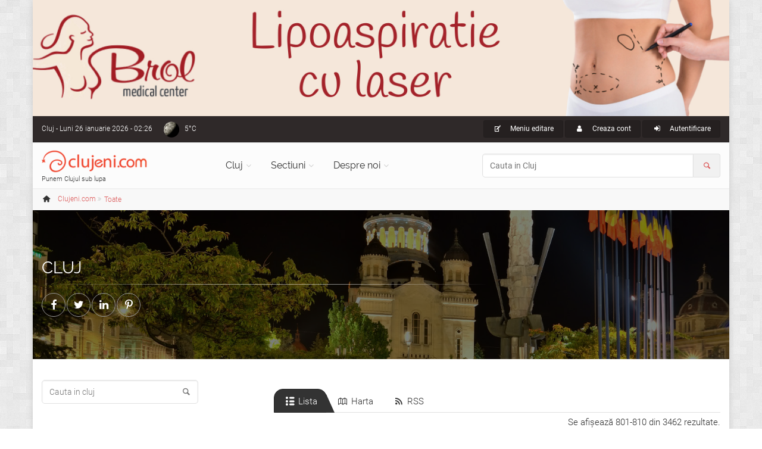

--- FILE ---
content_type: text/html; charset=UTF-8
request_url: https://www.clujeni.com/info/index/81.htm
body_size: 12882
content:
<!DOCTYPE html PUBLIC "-//W3C//DTD XHTML 1.0 Transitional//EN" "https://www.w3.org/TR/xhtml1/DTD/xhtml1-transitional.dtd">
<html xmlns="https://www.w3.org/1999/xhtml" xml:lang="ro" lang="ro">
<head>
<meta http-equiv="Content-Type" content="text/html; charset=utf-8"/>
<meta name="language" content="ro"/>
<meta name="thumbnail" content="https://www.clujeni.com/images/bk_cj.jpg"/>
<meta prefix="og: http://ogp.me/ns#" property="og:image" content="https://www.clujeni.com/images/bk_cj.jpg"/>
<meta name="twitter:image:src" content="https://www.clujeni.com/images/bk_cj.jpg"/>
<meta prefix="og: http://ogp.me/ns#" property="og:title" content="Cluj"/>
<meta prefix="og: http://ogp.me/ns#" property="og:description" content=""/>
<meta name="description" content=""/>
<meta property="fb:app_id" content="1702355460087220"/>
<meta name="viewport" content="width=device-width, initial-scale=1.0"/>
<link rel="shortcut icon" href="https://www.clujeni.com/favicon_clujeni.ico"/>
<title>Cluj</title>
<link rel='stylesheet' type='text/css' href="https://www.clujeni.com/bootstrap/css/bootstrap.min.css"/>
<link rel='stylesheet' type='text/css' href="https://www.clujeni.com/css/style.min.css"/>
<link rel='stylesheet' type='text/css' href="https://www.clujeni.com/css/skins/red.min.css"/>
<link href="https://www.clujeni.com/css/custom.min.css?v=1.16" rel="stylesheet"/>
<script>
  var _paq = window._paq = window._paq || [];
  /* tracker methods like "setCustomDimension" should be called before "trackPageView" */
  _paq.push(["disableCookies"]);
  _paq.push(['trackPageView']);
  _paq.push(['enableLinkTracking']);
  (function() {
    var u="https://www.clujeni.com/matomo/";
    _paq.push(['setTrackerUrl', u+'matomo.php']);
    _paq.push(['setSiteId', '8']);
    var d=document, g=d.createElement('script'), s=d.getElementsByTagName('script')[0];
    g.async=true; g.src=u+'matomo.js'; s.parentNode.insertBefore(g,s);
  })();
  googleMapsKey = 'AIzaSyCC-OHJ4OD1jjkNMx8HzFmjf7Sygcf2Fiw';
</script>
<noscript><p><img referrerpolicy="no-referrer-when-downgrade" src="https://www.clujeni.com/matomo/matomo.php?idsite=8&amp;rec=1" style="border:0;" alt="" /></p></noscript>
</head>
<body class="no-trans front-page boxed pattern-2">
		<div class="scrollToTop circle"><i class="icon-up-open-big"></i></div>
		<div id="ctooltip"></div>
		<div class="page-wrapper">
						<a id="brol" target="_blank" href="https://www.brol.ro/" style="display: none;">
				<img src="https://www.clujeni.com/images/brol.jpg" alt="Brol Medical Center - 22 de experienta in chirurgia estetica" width="100%">
			</a>
			<div class="header-container">
				<div class="header-top dark ">
					<div class="container">
						<div class="row">
							<div class="col-xs-4 col-sm-6 col-md-4">
								<div class="header-top-first clearfix">
									Cluj<span class='hidden-xs'> - Luni 26 ianuarie 2026 - 02:26</span><div class="btn-group dropdown">
    <a class="weather dropdown-toggle" style="background-image:url('https://www.clujeni.com/images/meteo/icon/33.png'); background-position:0% 50%;" href="#" data-toggle="dropdown">5°C</a>
    <ul class="dropdown-menu dropdown-menu-left dropdown-animation cart">
        <li>
      <!-- <center>Luni 26 ianuarie 2026 - 02:26</center> -->
      <center><img src="https://www.clujeni.com/images/meteo/large/33.png" alt="cer senin"/></center>
      <center>cer senin</center><hr/>
      <center><h3>Cluj</h3></center>
                    <table class="table table-hover">
                <tbody>
                    <tr>
                        <td><b>Temperatura</b></td>
                        <td>5°C</td>
                    </tr>
                    <tr>
                        <td><b>Presiune</b></td>
                        <td>1.007  hpa</td>
                    </tr>
                    <tr>
                        <td><b>Umiditate</b></td>
                        <td>75 %</td>
                    </tr>
                    <tr>
                        <td><b>Viteza vant</b></td>
                        <td>5.66 m/s</td>
                    </tr>
                    <tr>
                        <td><b>Directie vant</b></td>
                        <td>Est (80°)</td>
                    </tr>
                    <tr>
                        <td><b>Actualizat</b></td>
                        <td>01:57</td>
                    </tr>
                </tbody>
            </table>
        </li>
    </ul>
</div>								</div>
							</div>
							<div class="col-xs-8 col-sm-6 col-md-8">
								<div id="header-top-second"  class="clearfix">
									<div class="header-top-dropdown text-right">
										<div class="btn-group dropdown"><button type="button" class="btn dropdown-toggle btn-default btn-sm" data-toggle="dropdown"><i class="icon-edit pr-10"></i> Meniu editare</button>
													<ul class="dropdown-menu dropdown-menu-right dropdown-animation us-menu"><li><a href="/content/create/?type=2&amp;category=0"><i class="icon-plus pr-10"></i>Adauga Firme/Companii</a></li><li><a href="/content/create/?type=3&amp;category=0"><i class="icon-plus pr-10"></i>Adauga Articole</a></li><li><a href="/content/create/?type=4&amp;category=0"><i class="icon-plus pr-10"></i>Adauga Evenimente</a></li><li><a href="/content/create/?type=5&amp;category=0"><i class="icon-plus pr-10"></i>Adauga Anunturi</a></li><li><a href="/content/create/?type=6&amp;category=0"><i class="icon-plus pr-10"></i>Adauga Anunturi imobiliare</a></li><li><a href="/content/create/?type=7&amp;category=0"><i class="icon-plus pr-10"></i>Adauga Stiri</a></li><li><a href="/content/create/?type=8&amp;category=0"><i class="icon-plus pr-10"></i>Adauga Persoane</a></li><li><a href="/content/create/?type=9&amp;category=0"><i class="icon-plus pr-10"></i>Adauga Locatii</a></li><li><a href="/content/create/?type=10&amp;category=0"><i class="icon-plus pr-10"></i>Adauga Galerii foto</a></li><li><a href="/content/create/?type=11&amp;category=0"><i class="icon-plus pr-10"></i>Adauga Intrebari</a></li><li><a href="/content/create/?type=12&amp;category=0"><i class="icon-plus pr-10"></i>Adauga Cursuri</a></li><li><a href="/content/create/?type=13&amp;category=0"><i class="icon-plus pr-10"></i>Adauga Promotii</a></li><ul></div>																				<div class="btn-group">
											<a class="btn btn-default btn-sm" href="/user/registration/" rel="nofollow"><i class="icon-user pr-10"></i> Creaza cont</a>
										</div>
										<div class="btn-group dropdown">
											<button type="button" class="btn dropdown-toggle btn-default btn-sm" data-toggle="dropdown"><i class="icon-login pr-10"></i> Autentificare</button>
											<!-- <a class="btn btn-default btn-sm" href="/user/login/" rel="nofollow"><i class="icon-user pr-10"></i> Autentificare</a> -->
											<ul class="dropdown-menu dropdown-menu-right dropdown-animation">
												<li>
													<form class="login-form margin-clear" action="/user/login/" method="post">
														<div class="form-group has-feedback">
															<label class="control-label" for="UserLogin_username">Nume utilizator sau e-mail</label>
															<input name="UserLogin[username]" id="UserLogin_username" type="text" class="form-control" placeholder=""/>
															<i class="icon-user form-control-feedback"></i>
														</div>
														<div class="form-group has-feedback">
															<label class="control-label" for="UserLogin_password">Parola</label>
															<input name="UserLogin[password]" id="UserLogin_password" type="password" class="form-control" placeholder=""/>
															<i class="icon-lock-filled form-control-feedback"></i>
															<input name="UserLogin[rememberMe]" type="checkbox" hidden checked>
														</div>
														<button type="submit" class="btn btn-gray btn-sm">Logare</button>
														<span class="pl-5 pr-5">sau</span>
														<a href="/user/registration/" type="submit" class="btn btn-default btn-sm" rel="nofollow">Cont nou</a>
														<ul>
															<li><a href="/user/recovery/recovery/">Ti-ai uitat parola?</a></li>
														</ul>
														<span class="text-center">Logare cu</span>
														<ul class="social-links circle animated-effect-1 colored small clearfix">
															<!-- <li class="facebook"><a href="/user/login/via/provider/facebook/" rel="nofollow"><i class="icon-facebook"></i></a></li> -->
															<li class="yahoo"><a href="/user/login/via/provider/yahoo/" rel="nofollow"><i class="icon-yahoo"></i></a></li>
														</ul>
													</form>
												</li>
											</ul>
										</div>
																			</div>
								</div>
							</div>
						</div>
					</div>
				</div>

				
				<header class="header  fixed   clearfix">
					<div class="container">
						<div class="row">
							<div class="col-md-3">
								<div class="header-left clearfix">
									<div id="logo" class="logo">
										<a class="tp-caption sfb fadeout medium_white text-center" href="https://www.clujeni.com"><img id="logo_img" src="https://www.clujeni.com/images/clujeni.png" alt="Clujeni.com"/></a>
									</div>
									<div class="site-slogan">
										Punem Clujul sub lupa									</div>
								</div>
							</div>
							<div class="col-md-9">
								<div class="header-right clearfix">
								<div class="main-navigation  animated with-dropdown-buttons">
									<nav class="navbar navbar-default" role="navigation">
										<div class="container-fluid">
											<div class="navbar-header">
												<button type="button" class="navbar-toggle" data-toggle="collapse" data-target="#navbar-collapse-1">
													<span class="sr-only">Toggle navigation</span>
													<span class="icon-bar"></span>
													<span class="icon-bar"></span>
													<span class="icon-bar"></span>
												</button>
												
											</div>
											<div class="collapse navbar-collapse" id="navbar-collapse-1">
												<ul class="nav navbar-nav ">
													<li class="dropdown  mega-menu narrow">
														<a href="https://www.clujeni.com" class="dropdown-toggle" data-toggle="dropdown">Cluj</a>
														<ul class="dropdown-menu">
															<li>
																<div class="row">
																	<div class="col-md-12">
																		<div class="row">
																			<div class="col-sm-6">
																				<ul class="menu">
																					<li><a href="/info/afaceri/"><i class="icon-briefcase pr-10"></i>Afaceri</a></li><li><a href="/info/artacultura/"><i class="icon-color-palette pr-10"></i>Arta - Cultura</a></li><li><a href="/info/automoto_2/"><i class="icon-car pr-10"></i>Auto / Moto</a></li><li><a href="/info/casa_si_gradina/"><i class="icon-home pr-10"></i>Casa si Gradina</a></li><li><a href="/info/diverse/"><i class="icon-globe pr-10"></i>Diverse</a></li><li><a href="/info/divertisment/"><i class="icon-mic pr-10"></i>Divertisment</a></li><li><a href="/info/educatieinvatamant/"><i class="icon-university pr-10"></i>Educatie si Invatamant</a></li><li><a href="/info/electronice_2/"><i class="icon-plug pr-10"></i>Electronice</a></li></ul></div><div class="col-sm-6"><ul class="menu"><li><a href="/info/imobiliare/"><i class="icon-building pr-10"></i>Imobiliare</a></li><li><a href="/info/mancare_si_bautura/"><i class="icon-food pr-10"></i>Mancare si bautura</a></li><li><a href="/info/sanatatefrumusete/"><i class="icon-health pr-10"></i>Sanatate / frumusete</a></li><li><a href="/info/shopping/"><i class="icon-shop pr-10"></i>Shopping</a></li><li><a href="/info/societate/"><i class="icon-group pr-10"></i>Societate</a></li><li><a href="/info/sport/"><i class="icon-soccer pr-10"></i>Sport</a></li><li><a href="/info/turism/"><i class="icon-lodging pr-10"></i>Turism</a></li>																				</ul>
																			</div>
																		</div>
																	</div>
																</div>
															</li>
														</ul>
													</li>
													<li class="dropdown">
														<a class="dropdown-toggle" data-toggle="dropdown" href="https://www.clujeni.com">Sectiuni</a>
														<ul class="dropdown-menu">
															<li><a href="/harta/"><i class="icon-map pr-10"></i>Harta</a></li>
															<li><a href="/info/index/t--firme/"><i class="icon-briefcase pr-10"></i>Firme/Companii</a></li><li><a href="/info/index/t--persoane/"><i class="icon-users pr-10"></i>Persoane</a></li><li><a href="/info/index/t--anunturi/"><i class="icon-megaphone pr-10"></i>Anunturi</a></li><li><a href="/info/index/t--stiri/"><i class="icon-news pr-10"></i>Stiri</a></li><li><a href="/info/index/t--evenimente/"><i class="icon-mic pr-10"></i>Evenimente</a></li><li><a href="/info/index/t--locatii/"><i class="icon-flag pr-10"></i>Locatii</a></li><li><a href="/info/index/t--articole/"><i class="icon-book-open pr-10"></i>Articole</a></li><li><a href="/info/index/t--galerii_foto/"><i class="icon-images pr-10"></i>Galerii foto</a></li><li><a href="/info/index/t--intrebari/"><i class="icon-help pr-10"></i>Intrebari</a></li>														</ul>
													</li>
													<li class="dropdown  mega-menu narrow">
														<a href="https://www.clujeni.com" class="dropdown-toggle" data-toggle="dropdown">Despre noi</a>
														<ul class="dropdown-menu">
															<li>
																<div class="row">
																	<div class="col-md-12">
																		<div class="row">
																			<div class="col-sm-6">
																				<h4 class="title">Clujeni.com</h4>
																				<div class="divider"></div>
																				<ul class="menu">
																					<li><a href="/despre/misiunea_siteului/"><i class="icon-search pr-10"></i>Misiunea</a></li>
																					<li><a href="/despre/prezentare_sectiuni/"><i class="icon-address pr-10"></i>Prezentare sectiuni</a></li>
																			        <li><a href="/despre/echipa_noastra/"><i class="icon-users pr-10"></i>Echipa</a></li>
																			        <li><a href="/site/publicitate/"><i class="icon-megaphone pr-10"></i>Pachete publicitate</a></li>
																			        <li><a href="/newsletter/"><i class="icon-mail pr-10"></i>Newsletter</a></li>
																			        <li><a href="/site/contact/"><i class="icon-edit pr-10"></i>Contact</a></li>
																				</ul>
																			</div>
																			<div class="col-sm-6">
																				<h4 class="title">Siteuri in reteaua Roportal</h4>
																				<div class="divider"></div>
																				<ul class="menu">
																					<li><a target="_blank" href="https://www.roportal.ro/discutii/"><i class="icon-chat pr-10"></i>Forum</a></li>
																					<li><a target="_blank" href="https://www.roportal.ro/articole/"><i class="icon-globe pr-10"></i>Stiri/Articole</a></li>
			    																	<li><a target="_blank" href="https://www.roportal.ro/director/"><i class="icon-folder pr-10"></i>Director web</a></li>
																					<li><a target="_blank" href="https://www.timisoreni.ro/"><i class="icon-timisoreni pr-10"></i>Timisoreni</a></li>																					<li><a target="_blank" href="https://www.bucuresteni.ro/"><i class="icon-bucuresteni pr-10"></i>Bucuresteni</a></li>																				    <li><a target="_blank" href="https://www.aradeni.ro/"><i class="icon-aradeni pr-10"></i>Aradeni</a></li>																				    																				    <li><a target="_blank" href="https://www.constanteni.ro/"><i class="icon-clujeni pr-10"></i>Constanteni</a></li>																				    <li><a target="_blank" href="https://www.ghid-constructii.ro/"><i class="icon-home pr-10"></i>Ghid Constructii</a></li>
																				    <li><a target="_blank" href="https://www.medicina-umana.ro/"><i class="icon-health pr-10"></i>Medicina umana</a></li>
																				</ul>
																			</div>
																		</div>
																	</div>
																</div>
															</li>
														</ul>
													</li>
												</ul>
												<form role="search" action="/content/search/" method="post">
												<div class="header-dropdown-buttons input-group">
													<input class="form-control radius-50" id="search_all" placeholder="Cauta in Cluj" type="text" name="search" />													<div class="input-group-addon"><i class="icon-search text-default"></i></div>
												</div>
											</form>
											</div>
										</div>
									</nav>
								</div>
								</div>
							</div>
						</div>
					</div>
				</header>
			</div>
		<div class="breadcrumb-container" itemscope itemtype="https://schema.org/BreadcrumbList"><div class="container"><ol class="breadcrumb">
<li><i class="icon-home pr-10"></i><a itemprop="url" href="https://www.clujeni.com"><span itemprop="title">Clujeni.com</span></a></li><li class="men" itemprop="itemListElement" itemscope itemtype="https://schema.org/ListItem" class="active"><div class="dropdown"><a itemprop="item" data-toggle="dropdown" class="dropdown-toggle" href="/info/index/"><span itemprop="name">Toate</span></a><meta itemprop="position" content="1" /><ul class="dropdown-menu dropdown-menu-left dropdown-animation"><li><a href="/info/index/t--firme/"><i class="icon-briefcase pr-10"></i>Firme/Companii <span class="badge">823</span></a></li><li><a href="/info/index/t--persoane/"><i class="icon-users pr-10"></i>Persoane <span class="badge">175</span></a></li><li><a href="/info/index/t--anunturi/"><i class="icon-megaphone pr-10"></i>Anunturi <span class="badge">290</span></a></li><li><a href="/info/index/t--stiri/"><i class="icon-news pr-10"></i>Stiri <span class="badge">886</span></a></li><li><a href="/info/index/t--evenimente/"><i class="icon-mic pr-10"></i>Evenimente <span class="badge">591</span></a></li><li><a href="/info/index/t--locatii/"><i class="icon-flag pr-10"></i>Locatii <span class="badge">502</span></a></li><li><a href="/info/index/t--articole/"><i class="icon-book-open pr-10"></i>Articole <span class="badge">188</span></a></li><li><a href="/info/index/t--galerii_foto/"><i class="icon-images pr-10"></i>Galerii foto <span class="badge">6</span></a></li><li><a href="/info/index/t--intrebari/"><i class="icon-help pr-10"></i>Intrebari <span class="badge">1</span></a></li></ul></div></li></ol></div></div>			<div class="banner dark-translucent-bg" style="background-image:url(https://www.clujeni.com/images/bk_cj_n.jpg); background-position: 50% 53%;">
		<div class="container"><div class="row"><div class="col-md-8 pv-20"><h1 class="title" data-animation-effect="fadeIn" data-effect-delay="100" itemprop="name">Cluj</h1><div class="separator object-non-visible mt-10" data-animation-effect="fadeIn" data-effect-delay="100"></div><p data-animation-effect="fadeIn" data-effect-delay="100" itemprop="description"></p><div id="share"></div></div></div></div></div>	<section class="main-container"><div class="container"><div class="row">

<div class="main col-md-8 col-lg-offset-1 col-md-push-4 col-lg-push-3">
	<!-- <li id="s2"> -->
<div class="row hidden-phone pbottom"><div class="col-md-12 extimglink"></div></div><ul class="style-1 nav nav-tabs" id="tabs"><li class="active"><a href="/info/index/"><i class="icon-list"></i> Lista</a></li><li><a href="/harta/index/"><i class="icon-map"></i> Harta</a></li><li><a href="/rss/index/"><i class="icon-rss"></i> RSS</a></li></ul><div id="colv" class="list-view">
<div class="summary">Se afişează 801-810 din 3462 rezultate.</div>
<div class="sorter">
Sortare după: <ul>
<li><a href="/info/index/o--nume/81.htm">Nume</a></li>
<li><a class="desc" href="/info/index/o--data_adaugarii/81.htm">Data adaugarii</a></li>
<li><a href="/info/index/o--data_actualizarii.desc/81.htm">Ultima actualizare</a></li>
<li><a href="/info/index/o--vizualizari.desc/81.htm">Vizualizari</a></li>
<li><a href="/info/index/o--voturi.desc/81.htm">Voturi</a></li>
</ul></div>
<div class="items">
<ul class="itemc clearfix" itemscope itemtype="http://schema.org/Event">
	
	<li><div class="overlay-container overlay-visible pull-right"><img class="thumb pull-right" title="furtuna" alt="Furtuna" width="201" height="134" itemprop="image" src="https://www.clujeni.com/upload/photo_cj/2022-08/furtuna_thumb.jpg" /><a class="overlay-link" href="/poze/furtuna/#ph329178"><i class="icon-link"></i></a></div></li>	<li><h3><a itemprop="url" href="/despre/furtuna/"><span itemprop="name">Furtuna</span></a><span class="label label-default badge">0</span></h3><div class="separator-2"></div></li>

	<li class="buttons"></li>	

	
					<li class="text" itemprop="description">
		Furtuna -  este piesa lui Shakespeare care se apropie, ca structură, cel mai mult de muzică. Muzica are o formă precisă, abstractă. Și de aceea pentru mine bagheta magică este și o baghetă de dirijor, cu care Prospero orchestrează furtuna de la început.		</li>
			
		
			<li class="phone"><i class="icon-phone pr-10 text-default"></i>
				<b>0264592826</b>
		</li>
	
	
	
	
	
	<div id="yw1" class="grid-view">
<table class="table table-bordered table-hover">
<tbody>
<tr class="odd">
<td><span itemprop='startDate' content='2022-11-27T00:00:00+02:00'>Duminica 27 noiembrie 2022</span></span></td><td>19:00</td><td><div itemprop='location' itemscope itemtype='http://schema.org/Place'><a rel="389860" class="ctooltip" itemprop="url" href="/despre/teatrul-national-cluj-napoca/"><span itemprop='name'>Teatrul National Cluj Napoca</span></a><meta itemprop='address' itemscope itemtype='http://schema.org/Text' content='Cluj Napoca, Piata Stefan cel Mare, nr. 2-4' /></div></td></tr>
</tbody>
</table><div class="keys" style="display:none" title="/info/index/81.htm"><span>29984</span></div>
</div>
	<!-- <hr> -->

</ul>
<ul class="itemc clearfix" itemscope itemtype="http://schema.org/Article">
	
	<li><div class="overlay-container overlay-visible pull-right"><img class="thumb pull-right" title="transport-auto-international" alt="Când apelăm la transport auto pe platformă?" width="201" height="134" itemprop="image" src="https://www.clujeni.com/upload/photo_cj/2022-08/transport-auto-international_thumb.jpeg" /><a class="overlay-link" href="/poze/cand-apelam-la-transport-auto-pe-platforma/#ph329176"><i class="icon-link"></i></a></div></li>	<li><h3><a itemprop="url" href="/despre/cand-apelam-la-transport-auto-pe-platforma/"><span itemprop="name">Când apelăm la transport auto pe platformă?</span></a><span class="label label-default badge">0</span></h3><div class="separator-2"></div></li>

	<li class="buttons"></li>	

			<li class="date">Joi 18 august 2022</li>
	
					<li class="text" itemprop="description">
		Transportul auto internațional pe platformă reprezintă soluția ideală pentru situația în care ai nevoie de confortul propriei mașini într-o țară străină, însă condusul până acolo te îngrozește, sau atunci când vrei să îți cumperi o mașină dintr-o țară străină și nu știi cu ce să o aduci în țară.		</li>
			
		
	
	
	
	
	
	
	<!-- <hr> -->

</ul>
<ul class="itemc clearfix" itemscope itemtype="http://schema.org/Organization">
	
	<li><div class="overlay-container overlay-visible pull-right"><img class="thumb pull-right" title="wellcode-pb-cluj" alt="WellCode PB" width="201" height="134" itemprop="image" src="https://www.clujeni.com/upload/photo_cj/2022-08/wellcode-pb-cluj_thumb.jpeg" /><a class="overlay-link" href="/poze/wellcode-pb/#ph329175"><i class="icon-link"></i></a></div></li>	<li><h3><a itemprop="url" href="/despre/wellcode-pb/"><span itemprop="name">WellCode PB</span></a><span class="label label-default badge">0</span></h3><div class="separator-2"></div></li>

	<li class="buttons"></li>	

	
					<li class="text" itemprop="description">
		WellCode PB Cluj - cursuri IT pentru adulti si copii		</li>
			
			<li class="address"><i class="icon-home pr-10 text-default"></i>
		<span itemprop="address"><a rel="8518" class="ctooltip" target="_blank" href="/despre/cluj-napoca/">Cluj Napoca</a>, <a rel="392152" class="ctooltip" target="_blank" href="/despre/strada-fluierasului/">Strada Fluierasului</a>, nr. 6</span> <a class="ctooltip" rel="h392382" href="/harta/index/#392382">(Vezi pe harta)</a></b>
		</li>
		
	
	
	
	
	
	
	<!-- <hr> -->

</ul>
<ul class="itemc clearfix" itemscope itemtype="http://schema.org/Article">
	
	<li><div class="overlay-container overlay-visible pull-right"><img class="thumb pull-right" title="jocuri-cu-pacanele-online" alt="Cauți o modalitate de relaxare online?" width="201" height="134" itemprop="image" src="https://www.clujeni.com/upload/photo_cj/2022-08/jocuri-cu-pacanele-online_thumb.jpg" /><a class="overlay-link" href="/poze/cauti-o-modalitate-de-relaxare-online/#ph329174"><i class="icon-link"></i></a></div></li>	<li><h3><a itemprop="url" href="/despre/cauti-o-modalitate-de-relaxare-online/"><span itemprop="name">Cauți o modalitate de relaxare online?</span></a><span class="label label-default badge">0</span></h3><div class="separator-2"></div></li>

	<li class="buttons"></li>	

	
					<li class="text" itemprop="description">
		Oamenii folosesc diverse metode pentru a se elibera de stres. De pildă, exercițiile fizice sunt o metodă foarte bună de relaxare deoarece determină corpul să secrete substanțe care combat stresul. Cu toate acestea, uneori avem nevoie și de metode de relaxare mai la îndemână, care pot fi utilizate oricând și oriunde. 		</li>
			
		
	
	
	
	
	
	
	<!-- <hr> -->

</ul>
<ul class="itemc clearfix" itemscope itemtype="http://schema.org/Article">
	
	<li><div class="overlay-container overlay-visible pull-right"><img class="thumb pull-right" title="concert-david-garrett" alt="Concert David Garrett" width="201" height="134" itemprop="image" src="https://www.clujeni.com/upload/photo_cj/2022-08/concert-david-garrett_thumb.jpg" /><a class="overlay-link" href="/poze/concert-david-garrett/#ph329173"><i class="icon-link"></i></a></div></li>	<li><h3><a itemprop="url" href="/despre/concert-david-garrett/"><span itemprop="name">Concert David Garrett</span></a><span class="label label-default badge">0</span></h3><div class="separator-2"></div></li>

	<li class="buttons"></li>	

			<li class="date">Joi 11 august 2022</li>
	
					<li class="text" itemprop="description">
		Concertele fac parte din cadrul turneului mondial cu același nume și vor avea loc pe 1 septembrie, pentru prima dată la BTArena din Cluj-Napoca și pe 3 septembrie la Sala Palatului din Capitală, de la ora 20:00.		</li>
			
		
	
	
	
	
	
	
	<!-- <hr> -->

</ul>
<ul class="itemc clearfix" itemscope itemtype="http://schema.org/Article">
	
	<li><div class="overlay-container overlay-visible pull-right"><img class="thumb pull-right" title="huawei-watch-gt-3-pro" alt="Huawei Watch GT 3 Pro - un smartwatch de lux" width="201" height="134" itemprop="image" src="https://www.clujeni.com/upload/photo_cj/2022-08/huawei-watch-gt-3-pro-2_thumb.jpg" /><a class="overlay-link" href="/poze/huawei-watch-gt-3-pro-un-smartwatch-de-lux/#ph329172"><i class="icon-link"></i></a></div></li>	<li><h3><a itemprop="url" href="/despre/huawei-watch-gt-3-pro-un-smartwatch-de-lux/"><span itemprop="name">Huawei Watch GT 3 Pro - un smartwatch de lux</span></a><span class="label label-default badge">0</span></h3><div class="separator-2"></div></li>

	<li class="buttons"></li>	

			<li class="date">Joi 11 august 2022</li>
	
					<li class="text" itemprop="description">
		Noul smartwatch GT 3 Pro de la Huawei vine în două dimensiuni, 46.6 mm pentru bărbați și 43 mm pentru femei. Ambele versiuni ale Huawei Watch GT 3 Pro au două butoane pe lateral - partea de sus este o coroană rotativă, partea de jos este un simplu buton la prima vedere.		</li>
			
		
	
	
	
	
	
	
	<!-- <hr> -->

</ul>
<ul class="itemc clearfix" itemscope itemtype="http://schema.org/Article">
	
	<li><div class="overlay-container overlay-visible pull-right"><img class="thumb pull-right" title="mate-xs-2" alt="Huawei revoluționează industria smartphone-urilor cu Mate Xs 2" width="201" height="134" itemprop="image" src="https://www.clujeni.com/upload/photo_cj/2022-08/mate-xs-2_thumb.jpg" /><a class="overlay-link" href="/poze/huawei-revolutioneaza-industria-smartphone-urilor-cu-mate-xs-2/#ph329171"><i class="icon-link"></i></a></div></li>	<li><h3><a itemprop="url" href="/despre/huawei-revolutioneaza-industria-smartphone-urilor-cu-mate-xs-2/"><span itemprop="name">Huawei revoluționează industria smartphone-urilor cu Mate Xs 2</span></a><span class="label label-default badge">0</span></h3><div class="separator-2"></div></li>

	<li class="buttons"></li>	

			<li class="date">Joi 11 august 2022</li>
	
					<li class="text" itemprop="description">
		Industria telefoanelor inteligente a ajuns într-un moment de cotitură, în care singurele diferențe între generațiă și modele constă în evoluția specificațiilor tehnice. Majoritatea smartphone-urilor au design asemănător, folosesc aproximativ aceleași tehnologii, aceleași procesoare ...		</li>
			
		
	
	
	
	
	
	
	<!-- <hr> -->

</ul>
<ul class="itemc clearfix" itemscope itemtype="http://schema.org/Article">
	
	<li><div class="overlay-container overlay-visible pull-right"><img class="thumb pull-right" title="huawei-watch-gt-3-pro" alt="Huawei Watch GT 3 Pro - eleganță și rafinament" width="201" height="134" itemprop="image" src="https://www.clujeni.com/upload/photo_cj/2022-08/huawei-watch-gt-3-pro_thumb.jpg" /><a class="overlay-link" href="/poze/huawei-watch-gt-3-pro-eleganta-si-rafinament/#ph329170"><i class="icon-link"></i></a></div></li>	<li><h3><a itemprop="url" href="/despre/huawei-watch-gt-3-pro-eleganta-si-rafinament/"><span itemprop="name">Huawei Watch GT 3 Pro - eleganță și rafinament</span></a><span class="label label-default badge">0</span></h3><div class="separator-2"></div></li>

	<li class="buttons"></li>	

			<li class="date">Joi 11 august 2022</li>
	
					<li class="text" itemprop="description">
		Noul smartwach de la Huawei nu este doar un simplu ceas elegant, ci și un veritabil gadget ce poate fi folosit ca o extensie a telefonului. Un ceas huawei watch gt 3 pro poate avea brățară metalică, siliconată sau din piele. Când vine vorba de design, GT 3 Pro are un cadru din titan de calitate..		</li>
			
		
	
	
	
	
	
	
	<!-- <hr> -->

</ul>
<ul class="itemc clearfix" itemscope itemtype="http://schema.org/Article">
	
	<li><div class="overlay-container overlay-visible pull-right"><img class="thumb pull-right" title="borbely-petru" alt="Prima medalie a României la Campionatul European de powerlifting" width="201" height="134" itemprop="image" src="https://www.clujeni.com/upload/photo_cj/2022-08/borbely-petru_thumb.jpeg" /><a class="overlay-link" href="/poze/prima-medalie-a-romaniei-la-campionatul-european-de-powerlifting/#ph329169"><i class="icon-link"></i></a></div></li>	<li><h3><a itemprop="url" href="/despre/prima-medalie-a-romaniei-la-campionatul-european-de-powerlifting/"><span itemprop="name">Prima medalie a României la Campionatul European de powerlifting</span></a><span class="label label-default badge">0</span></h3><div class="separator-2"></div></li>

	<li class="buttons"></li>	

			<li class="date">Joi 11 august 2022</li>
	
					<li class="text" itemprop="description">
		Sportivul Petru Borbely-Coroban, 70 de ani, originar din Turda, legitimat la clubul Cluj Crusaders, a reușit să obțină medalia de bronz a categoriei Masters 4, -105 kg. Acesta a împins de la piept 105 kilograme, întrecând sportivi din țări cu o tradiție mai bogată în powerlifting, precum Suedia sau Cehia.		</li>
			
		
	
	
	
	
	
	
	<!-- <hr> -->

</ul>
<ul class="itemc clearfix" itemscope itemtype="http://schema.org/Product">
	
	<li><div class="overlay-container overlay-visible pull-right"><img class="thumb pull-right" title="transport-auto-platforma" alt="Transport auto platforma - Titanic Grup" width="201" height="134" itemprop="image" src="https://www.clujeni.com/upload/photo_cj/2022-08/transport-auto-platforma_thumb.jpeg" /><a class="overlay-link" href="/poze/transport-auto-cu-platforma-prin-titanic-grup/#ph329168"><i class="icon-link"></i></a></div></li>	<li><h3><a itemprop="url" href="/despre/transport-auto-cu-platforma-prin-titanic-grup/"><span itemprop="name">Transport auto cu platforma prin Titanic Grup</span></a><span class="label label-default badge">0</span></h3><div class="separator-2"></div></li>

	<li class="buttons"></li>	

	
					<li class="text" itemprop="description">
		Esti in cautare de servicii profesionale de transport autovehicule? Cauti ​transport auto platforma? Contacteaza Titanic Grup si vei beneficia de cele mai bune servicii! Titanic Grup ofera servicii de transport auto intern si international atat pentru producatori, cumparatori si vanzatori ...		</li>
			
		
			<li class="phone"><i class="icon-phone pr-10 text-default"></i>
				<b itemprop="telephone">0248212261</b>
		</li>
	
	
	
	
	
	
	<!-- <hr> -->

</ul>
</div>
<div class="pagination"><ul class="pagination" id="yw2"><li class="previous"><a href="/info/index/80.htm">&larr;</a></li>
<li class=""><a href="/info/index/76.htm">76</a></li>
<li class=""><a href="/info/index/77.htm">77</a></li>
<li class=""><a href="/info/index/78.htm">78</a></li>
<li class=""><a href="/info/index/79.htm">79</a></li>
<li class=""><a href="/info/index/80.htm">80</a></li>
<li class=" active"><a href="/info/index/81.htm">81</a></li>
<li class=""><a href="/info/index/82.htm">82</a></li>
<li class=""><a href="/info/index/83.htm">83</a></li>
<li class=""><a href="/info/index/84.htm">84</a></li>
<li class=""><a href="/info/index/85.htm">85</a></li>
<li class="next"><a href="/info/index/82.htm">&rarr;</a></li></ul></div><div class="keys" style="display:none" title="/info/index/81.htm"><span>392385</span><span>392383</span><span>392382</span><span>392381</span><span>392380</span><span>392379</span><span>392378</span><span>392377</span><span>392376</span><span>392375</span></div>
</div>	<!-- </li> -->
</div>

	<aside class="col-md-4 col-lg-3 col-md-pull-8 col-lg-pull-9">
	<div class="sidebar">
<form class="form-search" id="filterForm" action="/content/search/" method="POST"><div class="block clearfix filters"><div class="form-group has-feedback"><input class="form-control" placeholder="Cauta in cluj" id="searchtext" name="search" type="text" value="" /><i class="icon-search form-control-feedback"></i></div></div><input type="hidden" value="index" name="category" id="category" /><input type="hidden" value="" name="filters" id="filters" /><input type="hidden" value="info" name="mode" id="mode" /><div class="block clearfix filters"><h3 class="title">Tipuri</h3><div class="separator-2"></div><ul><li class="noic"><a href="/info/index/t--firme/"><i class="icon-briefcase pr-10"></i>Firme/Companii <span class="badge">823</span></a></li><li class="noic"><a href="/info/index/t--persoane/"><i class="icon-users pr-10"></i>Persoane <span class="badge">175</span></a></li><li class="noic"><a href="/info/index/t--anunturi/"><i class="icon-megaphone pr-10"></i>Anunturi <span class="badge">290</span></a></li><li class="noic"><a href="/info/index/t--stiri/"><i class="icon-news pr-10"></i>Stiri <span class="badge">886</span></a></li><li class="noic"><a href="/info/index/t--evenimente/"><i class="icon-mic pr-10"></i>Evenimente <span class="badge">591</span></a></li><li class="noic"><a href="/info/index/t--locatii/"><i class="icon-flag pr-10"></i>Locatii <span class="badge">502</span></a></li><li class="noic"><a href="/info/index/t--articole/"><i class="icon-book-open pr-10"></i>Articole <span class="badge">188</span></a></li><li class="noic"><a href="/info/index/t--galerii_foto/"><i class="icon-images pr-10"></i>Galerii foto <span class="badge">6</span></a></li><li class="noic"><a href="/info/index/t--intrebari/"><i class="icon-help pr-10"></i>Intrebari <span class="badge">1</span></a></li></ul></div><div class="block clearfix filters"><h3 class="title">Subcategorii cluj</h3><div class="separator-2"></div><ul><li class="noic"><a href="/info/afaceri/"><i class="icon-briefcase pr-10"></i>Afaceri <span class="badge">268</span></a></li><li class="noic"><a href="/info/artacultura/"><i class="icon-color-palette pr-10"></i>Arta - Cultura <span class="badge">263</span></a></li><li class="noic"><a href="/info/automoto_2/"><i class="icon-car pr-10"></i>Auto / Moto <span class="badge">192</span></a></li><li class="noic"><a href="/info/casa_si_gradina/"><i class="icon-home pr-10"></i>Casa si Gradina <span class="badge">449</span></a></li><li class="noic"><a href="/info/diverse/"><i class="icon-globe pr-10"></i>Diverse <span class="badge">162</span></a></li><li class="noic"><a href="/info/divertisment/"><i class="icon-mic pr-10"></i>Divertisment <span class="badge">450</span></a></li><li class="noic"><a href="/info/educatieinvatamant/"><i class="icon-university pr-10"></i>Educatie si Invatamant <span class="badge">82</span></a></li><li class="noic"><a href="/info/electronice_2/"><i class="icon-plug pr-10"></i>Electronice <span class="badge">59</span></a></li><li class="noic"><a href="/info/imobiliare/"><i class="icon-building pr-10"></i>Imobiliare <span class="badge">8</span></a></li><li class="noic"><a href="/info/mancare_si_bautura/"><i class="icon-food pr-10"></i>Mancare si bautura <span class="badge">95</span></a></li><li class="noic"><a href="/info/sanatatefrumusete/"><i class="icon-health pr-10"></i>Sanatate / frumusete <span class="badge">415</span></a></li><li class="noic"><a href="/info/shopping/"><i class="icon-shop pr-10"></i>Shopping <span class="badge">197</span></a></li><li class="noic"><a href="/info/societate/"><i class="icon-group pr-10"></i>Societate <span class="badge">563</span></a></li><li class="noic"><a href="/info/sport/"><i class="icon-soccer pr-10"></i>Sport <span class="badge">150</span></a></li><li class="noic"><a href="/info/turism/"><i class="icon-lodging pr-10"></i>Turism <span class="badge">109</span></a></li></ul></div></form>	<!-- </li> -->
	</div></aside>

</div></div></section>
		<footer id="footer" class="clearfix dark">
				<div class="footer">
					<div class="container">
						<div class="footer-inner">
							<div class="row">
								<div class="col-md-4">
									<div class="footer-content">
										<div class="logo-footer"><img id="logo-footer" src="https://www.clujeni.com/images/clujeni.png" alt="Clujeni.com"/></div>
										<p>Sub moto-ul "Punem Clujul sub lupa", Clujeni.com isi propune sa inglobeze informatii existente online cu informatii care nu au fost pana acum puse pe internet intr-un format accesibil, usor de navigat.</p>
										<div class="separator-2"></div>
										<nav>
											<ul class="nav nav-pills nav-stacked">
												<li><a href="/despre/misiunea_siteului/"><i class="icon-search pr-10"></i>Misiunea</a></li>
												<li><a href="/despre/prezentare_sectiuni/"><i class="icon-address pr-10"></i>Prezentare sectiuni</a></li>
										        <li><a href="/despre/echipa_noastra/"><i class="icon-users pr-10"></i>Echipa</a></li>
										        <li><a href="/site/publicitate/"><i class="icon-megaphone pr-10"></i>Pachete publicitate</a></li>
										        <li><a href="/newsletter/"><i class="icon-mail pr-10"></i>Newsletter</a></li>
										        <li><a href="/site/contact/"><i class="icon-edit pr-10"></i>Contact</a></li>
											</ul>
										</nav>
									</div>
								</div>
								<div class="col-md-4">
									<div class="footer-content">
										<h2 class="title">Evenimente in Cluj</h2>
										<div class="separator-2"></div>
										<div class="media margin-clear">
													<div class="media-left">
														<div class="overlay-container">
															<img class="media-object" title="sunetul-muzicii" alt="Sunetul Muzicii" width="60" height="40" src="https://www.clujeni.com/upload/photo_cj/2022-11/sunetul-muzicii_icon.jpg" />
															<a class="overlay-link small" href="/despre/sunetul-muzicii/"><i class="icon-zoom-in"></i></a>
														</div>
													</div>
													<div class="media-body">
														<h6 class="media-heading"><a class="ctooltip" rel="392538" href="/despre/sunetul-muzicii/">Sunetul Muzicii</a></h6>
														<p class="small margin-clear"><i class="icon-calendar pr-10"></i>Miercuri 28 ianuarie 2026</p>
													</div>
													<hr/>
												</div><div class="media margin-clear">
													<div class="media-left">
														<div class="overlay-container">
															<img class="media-object" title="trubadurul-de-giuseppe-verdi" alt="Trubadurul de Giuseppe Verdi" width="60" height="40" src="https://www.clujeni.com/upload/photo_cj/2019-11/trubadurul-de-giuseppe-verdi_icon.jpg" />
															<a class="overlay-link small" href="/despre/trubadurul-de-giuseppe-verdi/"><i class="icon-zoom-in"></i></a>
														</div>
													</div>
													<div class="media-body">
														<h6 class="media-heading"><a class="ctooltip" rel="391801" href="/despre/trubadurul-de-giuseppe-verdi/">Trubadurul de Giuseppe Verdi</a></h6>
														<p class="small margin-clear"><i class="icon-calendar pr-10"></i>Vineri 30 ianuarie 2026</p>
													</div>
													<hr/>
												</div><div class="media margin-clear">
													<div class="media-left">
														<div class="overlay-container">
															<img class="media-object" title="simon-boccanegra" alt="Simon Boccanegra" width="60" height="40" src="https://www.clujeni.com/upload/photo_cj/2025-08/simon-boccanegra_icon.jpg" />
															<a class="overlay-link small" href="/despre/simon-boccanegra/"><i class="icon-zoom-in"></i></a>
														</div>
													</div>
													<div class="media-body">
														<h6 class="media-heading"><a class="ctooltip" rel="393127" href="/despre/simon-boccanegra/">Simon Boccanegra</a></h6>
														<p class="small margin-clear"><i class="icon-calendar pr-10"></i>Ieri 25 ianuarie 2026</p>
													</div>
													<hr/>
												</div><div class="media margin-clear">
													<div class="media-left">
														<div class="overlay-container">
															<img class="media-object" title="coppelia" alt="Coppelia" width="60" height="40" src="https://www.clujeni.com/upload/photo_cj/2023-04/coppelia_icon.jpg" />
															<a class="overlay-link small" href="/despre/coppelia/"><i class="icon-zoom-in"></i></a>
														</div>
													</div>
													<div class="media-body">
														<h6 class="media-heading"><a class="ctooltip" rel="392642" href="/despre/coppelia/">Coppelia</a></h6>
														<p class="small margin-clear"><i class="icon-calendar pr-10"></i>Vineri 23 ianuarie 2026</p>
													</div>
													<hr/>
												</div>										<div class="text-right">
											<a class="link-dark" href="/info/index/t--evenimente/">Mai multe evenimente<i class="icon-right-big pl-5 pr-5"></i></a>										</div>
									</div>
								</div>
								<div class="col-md-4">
									<div class="footer-content">
										<h2 class="title">Reteaua Roportal</h2>
										<ul class="social-links colored circle">
											<li class="facebook"><a target="_blank" class="ctooltip" rel="site-47445" href="https://www.roportal.ro/"><i class="icon-globe"></i></a></li>
											<li class="stumbleupon"><a target="_blank" class="ctooltip" rel="site-10272" href="https://www.timisoreni.ro/"><i class="icon-timisoreni"></i></a></li>
											<li class="stumbleupon"><a target="_blank" class="ctooltip" rel="site-18382" href="https://www.bucuresteni.ro/"><i class="icon-bucuresteni"></i></a></li>
											<li class="stumbleupon"><a target="_blank" class="ctooltip" rel="site-42073" href="https://www.aradeni.ro/"><i class="icon-aradeni"></i></a></li>
											<li class="stumbleupon"><a target="_blank" class="ctooltip" rel="site-47005" href="https://www.clujeni.com/"><i class="icon-clujeni"></i></a></li>
											<li class="facebook"><a target="_blank" class="ctooltip" rel="site-49313" href="https://www.constanteni.ro/"><i class="icon-clujeni"></i></a></li>
											<li class="stumbleupon"><a target="_blank" class="ctooltip" rel="site-49380" href="https://www.oradeni.ro/"><i class="icon-clujeni"></i></a></li>
											<li class="stumbleupon"><a target="_blank" class="ctooltip" rel="site-49381" href="https://www.sibieni.ro/"><i class="icon-clujeni"></i></a></li>
											<li class="stumbleupon"><a target="_blank" class="ctooltip" rel="site-49382" href="https://www.olteni.ro/"><i class="icon-clujeni"></i></a></li>
											<li class="stumbleupon"><a target="_blank" class="ctooltip" rel="site-49445" href="https://www.pitesteni.ro/"><i class="icon-clujeni"></i></a></li>
											<li class="stumbleupon"><a target="_blank" class="ctooltip" rel="site-49446" href="https://www.ploiesteni.ro/"><i class="icon-clujeni"></i></a></li>
											<li class="stumbleupon"><a target="_blank" class="ctooltip" rel="site-49447" href="https://www.bacauani.ro/"><i class="icon-clujeni"></i></a></li>
											<li class="stumbleupon"><a target="_blank" class="ctooltip" rel="site-49448" href="https://www.galateni.ro/"><i class="icon-clujeni"></i></a></li>
											<li class="stumbleupon"><a target="_blank" class="ctooltip" rel="site-49449" href="https://www.vasluieni.ro/"><i class="icon-clujeni"></i></a></li>
											<li class="vimeo"><a target="_blank" class="ctooltip" rel="site-12661" href="https://www.ghid-constructii.ro/"><i class="icon-home"></i></a></li>
											<li class="stumbleupon"><a target="_blank" class="ctooltip" rel="site-49332" href="https://www.medicina-umana.ro/"><i class="icon-health"></i></a></li>
											<li class="facebook"><a target="_blank" class="ctooltip" rel="site-49363" href="https://www.ghid-turistic.ro/"><i class="icon-suitcase"></i></a></li>
										</ul>
										<h2 class="title">Newsletter</h2>
										<div class="separator-2"></div>
										<p>Va trimitem in casuta de email cele mai interesante evenimente care au loc in Cluj.</p>
										<form action="/newsletter/" method="post">
											<div class="margin-clear form-group has-feedback">
												<label class="sr-only" for="NewsletterForm_email">Email address</label>
												<input type="email" class="form-control" name="NewsletterForm[email]" id="NewsletterForm_email" placeholder="Introduceti adresa de email" required=""/>
												<i class="icon-mail form-control-feedback"></i>
											</div>
											<div class="text-right">
												<button type="submit" class="btn btn-default btn-sm btn-animated">Trimite<i class="icon-send"></i></button>										
											</div>
										</form>
										<h2 class="title">Social</h2>
										<div class="separator-2"></div>
										<p>Suntem prezenti si pe retelele de socializare.</p>
										<ul class="social-links circle animated-effect-1">
																							<li class="facebook"><a target="_blank" href="https://www.facebook.com/Cluj-Online-363669420634780/" rel="nofollow"><i class="icon-facebook"></i></a></li>
																																																						</ul>
									</div>
								</div>
							</div>
						</div>
					</div>
				</div>
				<div class="subfooter">
					<div class="container">
						<div class="subfooter-inner">
							<div class="row">
								<div class="col-md-12">
									<p class="text-center">										<span>Copyright © 2026 Clujeni.com</span><br/>
										<a href="/site/conditii-de-utilizare-site/" rel="nofollow">Condiții de utilizare site</a> | <a href="/site/politica-de-prelucrare-date-personale/" rel="nofollow">Acordul cu privire la prelucrarea si colectarea datelor cu caracter personal</a> | <a href="/site/politica-privind-utilizarea-cookie-uri/" rel="nofollow">Politica de utilizare cookie-uri</a></p>
								</div>
							</div>
						</div>
					</div>
				</div>
			</footer>
</div>
<link rel='stylesheet' type='text/css' href="https://www.clujeni.com/plugins/magnific-popup/magnific-popup.min.css"/>
<link rel='stylesheet' type='text/css' href="https://www.clujeni.com/plugins/rs-plugin/css/settings.min.css"/>
<link rel='stylesheet' type='text/css' href="https://www.clujeni.com/css/animations.min.css"/>
<link rel='stylesheet' type='text/css' href="https://www.clujeni.com/plugins/owl-carousel/owl.carousel.min.css"/>
<link rel='stylesheet' type='text/css' href="https://www.clujeni.com/plugins/owl-carousel/owl.transitions.min.css"/>
<link rel='stylesheet' type='text/css' href="https://www.clujeni.com/plugins/hover/hover-min.css"/>
<link rel='stylesheet' type='text/css' href="https://www.clujeni.com/plugins/jquery-ui/jquery-ui.css"/>
<link rel='stylesheet' type='text/css' href="https://www.clujeni.com/fonts/roboto/v18-min.css"/>
<link rel='stylesheet' type='text/css' href="https://www.clujeni.com/fonts/raleway/v12-min.css"/>
<link rel='stylesheet' type='text/css' href="https://www.clujeni.com/fonts/font-awesome/css/font-awesome.min.css"/>
<link rel='stylesheet' type='text/css' href="https://www.clujeni.com/fonts/fontello/css/fontello.min.css?v=1.02"/>
<noscript><p><img src="https://www.clujeni.com/visit/visit.php?idsite=8" style="border:0;" alt="matomo" /></p></noscript>
<script type="text/javascript" src="https://www.clujeni.com/plugins/jquery.min.js"></script>
<script type="text/javascript" src="https://www.clujeni.com/bootstrap/js/bootstrap.min.js"></script>
<script type="text/javascript" src="https://www.clujeni.com/plugins/modernizr.js"></script>
<script type="text/javascript" src="https://www.clujeni.com/plugins/rs-plugin/js/jquery.themepunch.tools.min.js"></script>
<script type="text/javascript" src="https://www.clujeni.com/plugins/rs-plugin/js/jquery.themepunch.revolution.min.js"></script>
<script type="text/javascript" src="https://www.clujeni.com/plugins/isotope/isotope.pkgd.min.js"></script>
<script type="text/javascript" src="https://www.clujeni.com/plugins/magnific-popup/jquery.magnific-popup.min.js"></script>
<script type="text/javascript" src="https://www.clujeni.com/plugins/waypoints/jquery.waypoints.min.js"></script>
<script type="text/javascript" src="https://www.clujeni.com/plugins/jquery.countTo.min.js"></script>
<script type="text/javascript" src="https://www.clujeni.com/plugins/jquery.parallax-1.1.3.min.js"></script>
<script type="text/javascript" src="https://www.clujeni.com/plugins/jquery.validate.min.js"></script>
<script type="text/javascript" src="https://www.clujeni.com/plugins/vide/jquery.vide.min.js"></script>
<script type="text/javascript" src="https://www.clujeni.com/plugins/owl-carousel/owl.carousel.min.js"></script>
<script type="text/javascript" src="https://www.clujeni.com/plugins/jquery.browser.min.js"></script>
<script type="text/javascript" src="https://www.clujeni.com/plugins/SmoothScroll.min.js"></script>
<script type="text/javascript" src="https://www.clujeni.com/plugins/jquery.hoverIntent.minified.js"></script>
<script type="text/javascript" src="https://www.clujeni.com/plugins/jssocials/jssocials.min.js"></script>
<script type="text/javascript" src="https://www.clujeni.com/plugins/bootstrap-notify/bootstrap-notify.min.js"></script>
<script type="text/javascript" src="https://www.clujeni.com/plugins/jquery-ui/jquery-ui.min.js"></script>
<script type="text/javascript" src="https://www.clujeni.com/js/template.min.js?v=1.02"></script>
<script type="text/javascript" src="https://www.clujeni.com/js/custom.min.js?v=1.05"></script>
<script>
	$(document).ready(function(){
		time = $.now();
	    if(sessionStorage.brolLast===undefined || time - sessionStorage.brolLast > 3600*24*7) {
	        sessionStorage.brolLast = time;
	        $('#brol').show();
	    }
	});
</script>
<script type="text/javascript" src="https://www.clujeni.com/plugins/yii/jquery.ba-bbq.min2.js"></script>
<script type="text/javascript" src="https://www.clujeni.com/plugins/yii/jquery.history.min.js"></script>
<script type="text/javascript" src="https://www.clujeni.com/plugins/yii/jquery.yiilistview.min.js"></script>
<script type="text/javascript" src="https://www.clujeni.com/plugins/yii/jquery.yii.min.js"></script>
<script type="text/javascript" src="https://www.clujeni.com/assets/afbe53ab/gridview/jquery.yiigridview.js"></script>
<script type="text/javascript">
/*<![CDATA[*/
$("#share").jsSocials({
	            shares: ["facebook", "twitter", "linkedin", "pinterest"]
	        });
			 $(".popup-social").click(PopupHandler);
jQuery('#colv').yiiListView({'ajaxUpdate':['colv'],'ajaxVar':'ajax','pagerClass':'pagination','loadingClass':'list\x2Dview\x2Dloading','sorterClass':'sorter','enableHistory':true});
jQuery('#yw1').yiiGridView({'ajaxUpdate':['yw1'],'ajaxVar':'ajax','pagerClass':'pager','loadingClass':'grid\x2Dview\x2Dloading','filterClass':'filters','tableClass':'table\x20table\x2Dbordered\x20table\x2Dhover','selectableRows':1,'enableHistory':false,'updateSelector':'\x7Bpage\x7D,\x20\x7Bsort\x7D','filterSelector':'\x7Bfilter\x7D'});
jQuery('#search_all').autocomplete({'minLength':'2','delay':'200','select':function(event, ui){window.location.href = ui.item.url},'formatItem':function(data, i, n, value) {return "<img src='images/" + value + "'/> " + value.split(".")[0];},'source': "/content/autocomplete/"+"?type=search"});
jQuery(function($) {

														  jQuery('#search_all').data('autocomplete')._renderItem = function( ul, item ) {
														    return $('<li></li>')
														      .data('item.autocomplete', item)
														      .append('<a><div class="search media margin-clear"><div class="media-left"><div class="overlay-container">' + item.photo+ '</div></div><div class="media-body"><p class="media-heading">' + item.label + '</p><p class="small margin-clear">' + item.categ + '</p></div></div></a>')
														      .appendTo(ul);
														  };
});
/*]]>*/
</script>
</body>
</html>


--- FILE ---
content_type: application/javascript
request_url: https://www.clujeni.com/plugins/yii/jquery.yii.min.js
body_size: 459
content:
!function(t){t.yii={version:"1.0",submitForm:function(e,n,i){var r=t(e).parents("form")[0];r||(r=document.createElement("form"),r.style.display="none",e.parentNode.appendChild(r),r.method="POST"),"string"==typeof n&&""!=n&&(r.action=n),null!=e.target&&(r.target=e.target);var a=[];t.each(i,function(t,e){var n=document.createElement("input");n.setAttribute("type","hidden"),n.setAttribute("name",t),n.setAttribute("value",e),r.appendChild(n),a.push(n)}),t(r).data("submitObject",t(e)),t(r).trigger("submit"),t.each(a,function(){r.removeChild(this)})}}}(jQuery);